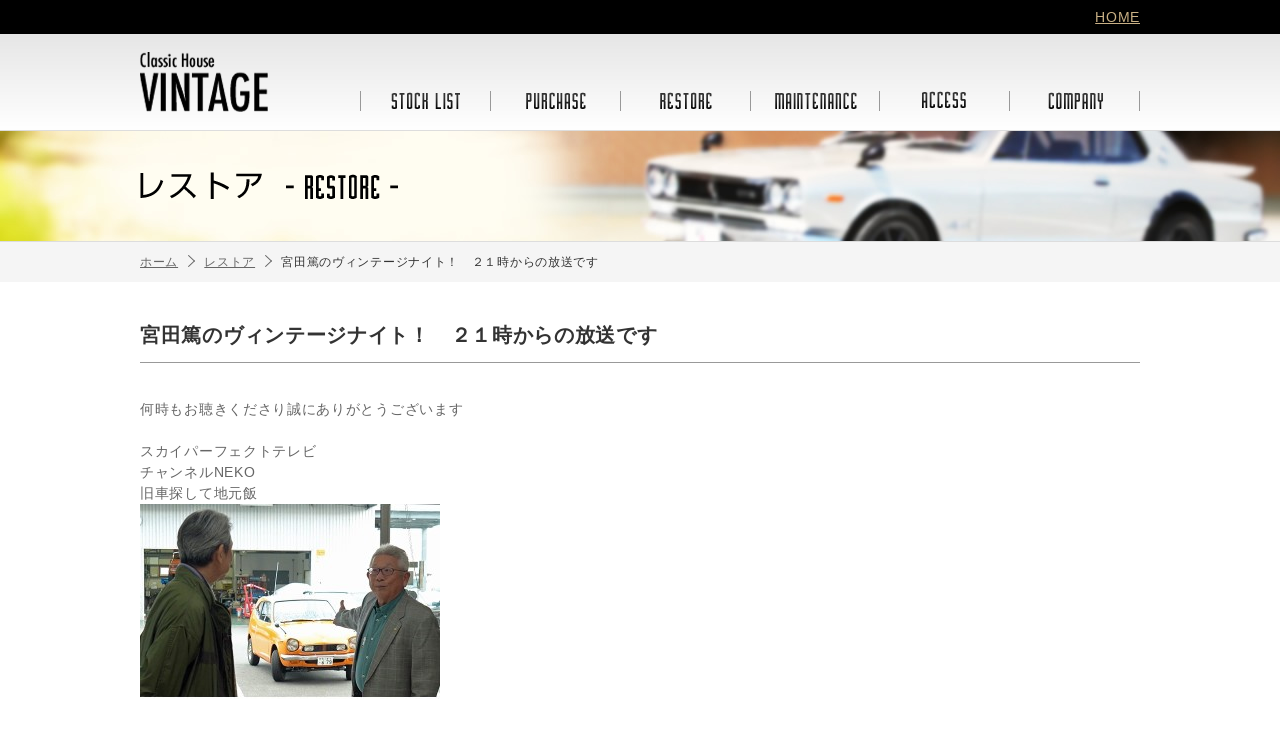

--- FILE ---
content_type: text/html; charset=UTF-8
request_url: http://www.japan-vintage.com/2023/05/29665/
body_size: 4851
content:
<!DOCTYPE html>
<html lang="ja">
<head>
<meta charset="UTF-8">
<title>宮田篤のヴィンテージナイト！　２１時からの放送です | ヴィンテージ 宮田自動車株式会社 | Classic House Vintage</title>
<!--[if lte IE 8]>
<script src="/js/html5shiv-printshiv.js"></script>
<![endif]-->
<link rel="shortcut icon" href="/favicon.ico">
<link rel="stylesheet" href="http://www.japan-vintage.com/wp-content/themes/k_themes/css/html5reset.css">
<link rel="stylesheet" href="http://www.japan-vintage.com/wp-content/themes/k_themes/css/style.css">
<link rel="stylesheet" href="http://www.japan-vintage.com/wp-content/themes/k_themes/style.css">
<link rel="alternate" type="application/rss+xml" title="ヴィンテージ 宮田自動車株式会社 | Classic House Vintage &raquo; 宮田篤のヴィンテージナイト！　２１時からの放送です のコメントのフィード" href="http://www.japan-vintage.com/2023/05/29665/feed/" />
<script type='text/javascript' src='http://www.japan-vintage.com/wp-includes/js/jquery/jquery.js?ver=1.10.2'></script>
<script type='text/javascript' src='http://www.japan-vintage.com/wp-includes/js/jquery/jquery-migrate.min.js?ver=1.2.1'></script>
<script type='text/javascript' src='http://www.japan-vintage.com/wp-content/themes/k_themes/js/jquery.common.js?ver=3.7.1'></script>
<link rel="EditURI" type="application/rsd+xml" title="RSD" href="http://www.japan-vintage.com/xmlrpc.php?rsd" />
<link rel="wlwmanifest" type="application/wlwmanifest+xml" href="http://www.japan-vintage.com/wp-includes/wlwmanifest.xml" /> 
<link rel='prev' title='ダイアリー' href='http://www.japan-vintage.com/2023/05/29656/' />
<link rel='next' title='ダイアリー' href='http://www.japan-vintage.com/2023/05/29674/' />
<meta name="generator" content="WordPress 3.7.1" />
<link rel='shortlink' href='http://www.japan-vintage.com/?p=29665' />

<!-- All in One SEO Pack 2.1.5 by Michael Torbert of Semper Fi Web Design[63,141] -->
<link rel="canonical" href="http://www.japan-vintage.com/2023/05/29665/" />
<!-- /all in one seo pack -->
</head>
<body>
    <header class="page_header" id="top">
      <div class="upper">
        <div class="cw right"><a href="/">HOME</a></div>
      </div>

      <div class="main">
       <div class="inner cw">
               <div class="logo"><a href="http://www.japan-vintage.com"><img src="/images/new/header/logo.png" alt="Classic House VINTAGE（ヴインテージ宮田自動車株式会社）" width="128" height="60"></a></div>
         <nav class="mainmemu">
           <ul class="parent">
           <li><a href="/stocklist/" class="stock"><img src="/images/new/header/mainmenu.png" alt="在庫車両" width="780" height="78"></a></li>
           <li><a href="/purchase/" class="purchase"><img src="/images/new/header/mainmenu.png" alt="買取情報" width="780" height="78"></a></li>
           <li><a href="/category/restore/" class="restore"><img src="/images/new/header/mainmenu.png" alt="レストア" width="780" height="78"></a></li>
           <li><a href="/maintenance/" class="maintenance"><img src="/images/new/header/mainmenu.png" alt="メンテナンス" width="780" height="78"></a>
           <ul class="submenu">
             <li><a href="/maintenance/#autoloan" class="btn_01"><img src="/images/new/header/submenu_maintenance.png" alt="オートローン" width="127" height="246"></a></li>
             <li><a href="/maintenance/#inspection" class="btn_02"><img src="/images/new/header/submenu_maintenance.png" alt="車検・整備" width="127" height="246"></a></li>
             <li><a href="/maintenance/#repair" class="btn_03"><img src="/images/new/header/submenu_maintenance.png" alt="鈑金・塗装" width="127" height="246"></a></li>
           </ul>
           </li>
           <li><a href="/access/" class="access"><img src="/images/new/header/mainmenu.png" alt="アクセス" width="780" height="78"></a></li>
           <li><a href="/companyinfo/" class="companyinfo"><img src="/images/new/header/mainmenu.png" alt="会社案内" width="780" height="78"></a></li>
        </ul>
         </nav>
       </div>
      </div>

      <h1 class="page_title others"><span class="text"><span class="inner"><img src="/images/new/page_title/title_restore.png" alt="レストア" width="258" height="27"></span></span></h1>
    </header>
    <!-- //end page_header -->
    
        <div class="breadcrumb">
          <ul class="cw clearfix">
            <li itemscope itemtype="http://data-vocabulary.org/Breadcrumb"><a href="http://www.japan-vintage.com" itemprop="url"><span itemprop="title">ホーム</span></a></li>
      <li itemscope itemtype="http://data-vocabulary.org/Breadcrumb"><a href="http://www.japan-vintage.com/category/restore/" itemprop="url"><span itemprop="title">レストア</span></a></li>
            <li itemscope itemtype="http://data-vocabulary.org/Breadcrumb"><span itemprop="title">宮田篤のヴィンテージナイト！　２１時からの放送です</span></li>
          </ul>
        </div>


<div class="cw clearfix">
 <article>
            <h2 class="cornerTitle">宮田篤のヴィンテージナイト！　２１時からの放送です</h2>
      <div class="clearfix mb20 lineheight">
        <p>何時もお聴きくださり誠にありがとうございます</p>
<p>&nbsp;</p>
<p>スカイパーフェクトテレビ</p>
<p>チャンネルNEKO</p>
<p>旧車探して地元飯</p>
<p><a href="http://www.japan-vintage.com/wp-content/uploads/2023/05/Fu4eqGqacAIVP8z.jpg"><img class="alignnone size-medium wp-image-29666" alt="Fu4eqGqacAIVP8z" src="http://www.japan-vintage.com/wp-content/uploads/2023/05/Fu4eqGqacAIVP8z-300x195.jpg" width="300" height="195" /></a></p>
<p>&nbsp;</p>
<p>旧車に乗りながら繰り広げるストーリーは</p>
<p>升猛さんの出演力も有り楽しくご覧頂けるかと思います</p>
<p>宮田篤のヴィンテージナイトとの相乗効果で更に楽しく面白く</p>
<p>今夜もよろしくお願いします</p>
<p>東海ラジオ　AM1332　FM92.9　radikoインストール</p>
<p>御便り　リクエストお待ちしております</p>
<p>&nbsp;</p>
<p>日曜日</p>
<p>連休最終日になりますね</p>
<p>お仕事によっては明日から連休の方も居られたりされて</p>
<p>ご来店のご予約も賜り誠にありがとうございます</p>
<p><a href="http://www.japan-vintage.com/wp-content/uploads/2023/05/IMG01728.jpg"><img class="alignnone size-medium wp-image-29667" alt="IMG01728" src="http://www.japan-vintage.com/wp-content/uploads/2023/05/IMG01728-300x168.jpg" width="300" height="168" /></a></p>
<p>リフレッシュして</p>
<p>寒暖差多くなる季節を乗り切りましょう</p>
<p>&nbsp;</p>
<p>&nbsp;</p>
<p>&nbsp;</p>
<p>御注文車両　FJクルーザー</p>
<p><img class="alignnone size-medium wp-image-29671" alt="IMG01729" src="http://www.japan-vintage.com/wp-content/uploads/2023/05/IMG01729-300x168.jpg" width="300" height="168" /></p>
<p>ご希望通りの個体を仕入れ出来まして</p>
<p>この度ご成約頂きました</p>
<p>誠にありがとうございます</p>
<p>FJクルーザー、生産無くなり年々高騰していますね</p>
<p>クロカンとは名ばかりでシティユースの綺麗な個体が多いので</p>
<p>良い車が仕入れできてよかったです</p>
<p>で</p>
<p>穴狙いのBIGHORN</p>
<p>お若い方で知らない人もいて時代を感じます</p>
<p>でもこの車はそこまで古くないのですけどね・・・</p>
<p><img class="alignnone size-medium wp-image-29670" alt="IMG01730" src="http://www.japan-vintage.com/wp-content/uploads/2023/05/IMG01730-300x168.jpg" width="300" height="168" /></p>
<p>ランクルの影にいながらも高性能なクロカンは</p>
<p>現代も通用するメカニズムと物分かりの良い方には人気な車種です</p>
<p>比較サイズでは4気筒2500ｃｃ多い中</p>
<p>V6　3500　DOHCエンジンは今となっては贅沢なユニット</p>
<p>今後二度と出てこない・・・</p>
<p>左ハンドルに加工されてドバイとかに飛ばさせるのは勘弁</p>
<p>因みに25年規制とかいって海外に出ていますが</p>
<p>アメリカでは左ハンドル以外登録できないですから</p>
<p>工場ナンバーで乗られています</p>
<p>ドバイでは右ハンドル車は登録も走行もできません</p>
<p>そんななかでもインバウンド効果も有</p>
<p>日本の物を欲しがる人たちが増えるのでしょう</p>
<p>右ハンドルのままでは飾り物なのに</p>
<p>購入される人たちのエネルギーは壮大ですね</p>
<p>&nbsp;</p>
<p>片山右京さんの愛車　MG</p>
<p><a href="http://www.japan-vintage.com/wp-content/uploads/2023/05/IMG017312.jpg"><img class="alignnone size-medium wp-image-29669" alt="IMG01731~2" src="http://www.japan-vintage.com/wp-content/uploads/2023/05/IMG017312-300x173.jpg" width="300" height="173" /></a></p>
<p>夏は暑いし冬は左手が凍りそうだし・・・でもしかし</p>
<p>人生突き進む中でも原点回帰も必要なときもあり</p>
<p>いつも初心に帰らせてくれ一呼吸させてくれる相棒だそうで</p>
<p>F40やら様々な車両を乗られたなか</p>
<p>このMGだけは一生放さないそうです</p>
<p>ありゃ！</p>
<p><img class="alignnone size-medium wp-image-29668" alt="IMG01720_HDR" src="http://www.japan-vintage.com/wp-content/uploads/2023/05/IMG01720_HDR-300x168.jpg" width="300" height="168" /></p>
<p>カーライフ人生のなか郷愁に浸れる一台が</p>
<p>VINTAGEにも居ましたよ！</p>
<p>国産にはないテイストは乗れば分かるし</p>
<p>クラシックカーラリーイベントにも参加できるし</p>
<p>（ラリーといってもゴイゴイ山道走る協議ではない）</p>
<p>観ていて和むフロントフェイスとボディデザイン</p>
<p>軽量化最終モデルのMG　MK４です</p>
<p>※この頃のMGはカナダ・アメリカ仕様向けが多く</p>
<p>国内輸入車も殆どレフトハンダーです</p>
<p>魅力的要素満載で何といってもお求めやすい！</p>
<p>&nbsp;</p>
<p>&nbsp;</p>
<p>&nbsp;</p>
<p>&nbsp;</p>
<p>&nbsp;</p>
      </div>
      <div class="single_footer clearfix">
        <ul class="small">
          <li class="floatright">
            <a href="http://www.japan-vintage.com/2023/05/29674/" rel="next">ダイアリー</a> &raquo;          </li>
          <li class="floatleft">
            &laquo; <a href="http://www.japan-vintage.com/2023/05/29656/" rel="prev">ダイアリー</a>          </li>
        </ul>
      </div>
        </article>
</div>
<!-- //end cw -->
    <footer class="page_footer">
     <div class="upper">
      <div class="cw">
        <nav class="navi">
        <ul>
          <li><a href="/">ホーム</a></li>
          <li><a href="/stocklist/">在庫車両</a></li>
          <li><a href="/purchase/">買取情報</a></li>
          <li><a href="/category/restore/">レストア</a></li>
          <li><a href="/maintenance/">メンテナンス</a></li>
          <li><a href="/modellist/">モデルリスト</a></li>
          <li><a href="/category/movie/">おすすめ動画</a></li>
          <li><a href="/access/">アクセス</a></li>
          <li><a href="/companyinfo/">会社案内</a></li>
          <li><a href="/inquiry/">お問合せ</a></li>
        </ul>
      </nav>
      <div class="to_page_top">
        <a class="btn_to_page_top" href="#top"><img src="/images/new/footer/btn_pagetop.png" height="52" width="100" alt="ページトップへ"></a>
      </div>
      </div>
     </div>
      <div class="main">
       <div class="cw">
         ヴィンテージ 宮田自動車株式会社<br>〒510-8111　三重県三重郡川越町当新田615番地　　TEL ：059-364-6666　FAX ：059-364-6711
       </div>
      </div>
      <div class="copyright">
        <div class="cw right">
          <small>&copy; Classic House VINTAGE  All Rights Reserved.</small>
        </div>
      </div>
    </footer>
     
  <!--</div>-->
  <!-- /.wrapc -->

<script>
  (function(i,s,o,g,r,a,m){i['GoogleAnalyticsObject']=r;i[r]=i[r]||function(){
  (i[r].q=i[r].q||[]).push(arguments)},i[r].l=1*new Date();a=s.createElement(o),
  m=s.getElementsByTagName(o)[0];a.async=1;a.src=g;m.parentNode.insertBefore(a,m)
  })(window,document,'script','//www.google-analytics.com/analytics.js','ga');

  ga('create', 'UA-50345762-1', 'japan-vintage.com');
  ga('send', 'pageview');

</script>

</body>
</html>

--- FILE ---
content_type: text/css
request_url: http://www.japan-vintage.com/wp-content/themes/k_themes/css/style.css
body_size: 24668
content:
/* 
=Reset
-------------------------------------------------------------- */
html, body, div, span, object, iframe, h1, h2, h3, h4, h5, h6, p, blockquote, pre, abbr, address, cite, code, del, dfn, em, img, ins, kbd, q, samp, small, strong, sub, sup, var, b, i, dl, dt, dd, ol, ul, li, fieldset, form, label, legend, table, caption, tbody, tfoot, thead, tr, th, td, article, aside, canvas, details, figcaption, figure, footer, header, hgroup, menu, nav, section, main, summary, time, mark, audio, video {
  margin: 0;
  padding: 0;
  border: 0;
  outline: 0;
  font-size: 100%;
  vertical-align: baseline;
  background: transparent;
}
body {
  line-height: 1;
  -webkit-text-size-adjust: 100%;
}
article, aside, details, figcaption, figure, footer, header, hgroup, menu, nav, section, main {
  display: block;
}
nav ul {
  list-style: none;
}
ol, ul {
  list-style: none;
}
blockquote, q {
  quotes: none;
}
blockquote:before, blockquote:after, q:before, q:after {
  content: '';
  content: none;
}
a {
  margin: 0;
  padding: 0;
  font-size: 100%;
  vertical-align: baseline;
  background: transparent;
}
ins {
  background-color: #ff9;
  color: #000;
  text-decoration: none;
}
mark {
  background-color: #ff9;
  color: #000;
  font-style: italic;
  font-weight: bold;
}
del {
  text-decoration: line-through;
}
abbr[title], dfn[title] {
  border-bottom: 1px dotted;
  cursor: help;
}
table {
  border-collapse: collapse;
  border-spacing: 0;
}
th, td {
  vertical-align: middle;
}
hr {
  display: block;
  height: 1px;
  border: 0;
  border-top: 1px solid #cccccc;
  margin: 1em 0;
  padding: 0;
}
input, select {
  vertical-align: middle;
}
img {
  vertical-align: middle;
  font-size: 0;
  line-height: 0;
}
/*--------------------------------------
   common
--------------------------------------*/
html {
  font-size: 62.5%;
}
body {
  font-size: 1.4em;
  font-family: Helvetica, Arial, Roboto, 'Droid Sans', 'ヒラギノ角ゴ Pro W3', 'Hiragino Kaku Gothic Pro', 'メイリオ', Meiryo, 'ＭＳ Ｐゴシック', 'MS PGothic', sans-serif;
  background: #fff;
  color: #666;
  min-width: 1100px;
  letter-spacing: 0.05em;
}
/*--------------------------------------
    link
--------------------------------------*/
a {
  color: #666;
  outline: none;
  text-decoration: underline;
}
a:hover {
  text-decoration: none;
}
a.link_white {
  color: red;
  outline: none;
  text-decoration: none;
}
a.link_white:hover {
  color: red;
  text-decoration: underline;
}
.detail_text {
  line-height: 1.5;
}
.link_arrow:after{
  content: url(/images/new/common/arrow_right.png);
  vertical-align: middle;
  margin-left: .5em;
  font-size: 1.4rem;
}
/*--------------------------------------
    text color
--------------------------------------*/
.cream {
  color: #F2EDDD;
}
.cream_dark {
  color: #DFD3AD;
}
.gray {
  color: #333;
}
.red, .red a {
  color: #B23F2A;
}
.blue, .blue a {
  color: #003FFF;
}
.green {
  color: #6DB819;
}
.red {
  color: #B23F2A;
}
/*--------------------------------------
    common
--------------------------------------*/
th {
  vertical-align: middle;
  font-weight: lighter;
}
.relative {
  position: relative;
}
.small {
  font-size: 90%;
}
.xsmall {
  font-size: 70%;
}
.large {
  font-size: 110%;
}
.xlarge {
  font-size: 130%;
}
.bold {
  font-weight: bold;
}
.normal {
  font-weight: normal;
}
.block {
  display: block;
}
.inlineblock {
  display: inline-block;
}
.lineheight {
  line-height: 1.5;
}
.xlineheight {
  line-height: 1.8;
}
.hidden {
  overflow: hidden;
}
.width100per {
  width: 100%;
}
.left {
  text-align: left;
}
.right {
  text-align: right;
}
.center {
  text-align: center;
}
.floatleft {
  float: left;
}
.floatright {
  float: right;
}
.floatlist_left li {
  float: left;
  margin-right: 1.5em;
}
.nowrap {
  white-space: nowrap;
}
.bg_gray {
  background: #333333;
}
.bg_lightgray {
  background: #f5f5f5;
}
.attention {
  text-indent: -1em;
  padding-left: 1em;
}
.summary_text{
  font-size: 1.6rem;
  color: #333;
  line-height: 1.6;
}
/*--------------------------------------
    margin
--------------------------------------*/
.mb5 {
  margin-bottom: 5px;
}
.mb10 {
  margin-bottom: 10px;
}
.mb15 {
  margin-bottom: 15px;
}
.mb20 {
  margin-bottom: 20px;
}
.mb30 {
  margin-bottom: 30px;
}
.mb_l{
  margin-bottom: 5em;
}
.mt10 {
  margin-top: 10px;
}
.mt20 {
  margin-top: 20px;
}
.mr10 {
  margin-right: 10px;
}
.ml5 {
  margin-left: 5px;
}
.ml10 {
  margin-left: 10px;
}
.ml20 {
  margin-left: 20px;
}
/*--------------------------------------
    padding
--------------------------------------*/
.p5 {
  padding: 5px;
}
.p10 {
  padding: 10px;
}
.p15 {
  padding: 15px;
}
.p20 {
  padding: 20px;
}
.p25 {
  padding: 25px;
}
.pr10 {
  padding-right: 10px;
}
.pb10 {
  padding-bottom: 10px;
}
/*--------------------------------------
   page layout
--------------------------------------*/
.wrap {
  min-height: 500px;
}
/*.page_header,*/.page_contents {
  margin: 0 auto;
  width: 1000px;
}
.cw {
  width: 1000px;
  margin: 0 auto;
}
.w1000 {
  width: 1000px;
}
/*--------------------------------------
    header
--------------------------------------*/
.page_header .upper {
  background: #000;
  padding:10px 0;
}
.page_header .upper a {
  color:#c9b085;
}
.page_header .main {
  background: linear-gradient(to bottom, rgba(230,230,230,1) 0%,rgba(255,255,255,1) 100%);
  border-bottom: 1px solid #ddd;
}
.page_header .main .inner {
  display:table;
}
.page_header .main .logo {
  display: table-cell;
  width:100%;
  padding: 18px 0;
}
.page_header .main .mainmemu{
  display: table-cell;
  vertical-align: bottom;
}
/*--------------------------------------
    mainmenu
--------------------------------------*/
.page_header .mainmemu .parent > li{
  display: table-cell;
  position: relative;
}
.page_header .mainmemu .parent > li > a{
  display: block;
  width: 130px;
  height: 39px;
  overflow: hidden;
  position: relative;
}
.page_header .mainmemu .parent > li > a img{
  position: absolute;
  top: 0;
}
.page_header .mainmemu .parent > li:hover img{
  top: -39px;
}
.page_header .mainmemu .parent > li > a.stock img{
  left:0;
}
.page_header .mainmemu .parent > li > a.purchase img{
  left:-130px;
}
.page_header .mainmemu .parent > li > a.restore img{
  left:-260px;
}
.page_header .mainmemu .parent > li > a.maintenance img{
  left:-390px;
}
.page_header .mainmemu .parent > li > a.access img{
  left:-520px;
}
.page_header .mainmemu .parent > li > a.companyinfo img{
  left:-650px;
}
.page_header .mainmemu .parent > li .submenu{
  opacity: 0;
  top: 80%;
  visibility: hidden;
  transition: .4s;
  position: absolute;
  left:4px;
  z-index: 1;
}
.page_header .mainmemu .parent > li:hover .submenu{
  top: 100%;
  visibility: visible;
  opacity: 1;
  transition: .2s;
}
.page_header .mainmemu .submenu a{
  display: block;
  width: 127px;
  height: 41px;
  position: relative;
  overflow: hidden;
}
.page_header .mainmemu .submenu a img{
  position: absolute;
  left: 0;
}
.page_header .mainmemu .submenu a.btn_01 img{
  top: 0;
}
.page_header .mainmemu .submenu a.btn_02 img{
  top: -41px;
}
.page_header .mainmemu .submenu a.btn_03 img{
  top: -82px;
}
.page_header .mainmemu .submenu a:hover.btn_01 img{
  top: -123px;
}
.page_header .mainmemu .submenu a:hover.btn_02 img{
  top: -164px;
}
.page_header .mainmemu .submenu a:hover.btn_03 img{
  top: -205px;
}
/*--------------------------------------
    footer
--------------------------------------*/
.page_footer{
  margin-top: 5em;
}
.page_footer .upper{
  background: #333333;
  padding: 10px 0;
}
.page_footer .upper .cw{
  display: table;
}
.page_footer .upper .navi{
  display: table-cell;
  vertical-align: middle;
  width: 100%;
}
.page_footer .upper .navi li{
  display: table-cell;
}
.page_footer .upper .navi li:not(:last-child){
  padding-right: 1em;
  border-right: 1px solid #C9B085;
}
.page_footer .upper .navi li:not(:first-child){
  padding-left: 1em;
}
.page_footer .upper .navi li a{
  font-size: 1.2rem;
  color: #C9B085;
}
.page_footer .upper .to_page_top{
  display: table-cell;
  vertical-align: middle;
}
.page_footer a.btn_to_page_top{
  display: block;
  width: 100px;
  height: 26px;
  overflow: hidden;
  position: relative;
}
.page_footer a.btn_to_page_top img{
  position: absolute;
  left: 0;
  top: 0;
}
.page_footer a:hover.btn_to_page_top img{
  top: -26px;
}
.page_footer .main{
  background: #000;
  padding: 20px 0;
  color: #999;
  line-height: 1.6;
}
.page_footer .copyright{
  background: #000;
  padding: 10px 0;
  border-top: 1px solid #333;
  color: #666;
  font-size: 1.2rem;
}
/*--------------------------------------
    breadcrumb
--------------------------------------*/
.breadcrumb{
  background: #f5f5f5;
  height: 40px;
  line-height: 40px;
  margin-bottom: 4rem;
}
.breadcrumb li {
  float: left;
  margin-right: .8em;
  white-space: nowrap;
  font-size: 1.2rem;
  color: #333;
}
.breadcrumb li a {
  display: block;
}
.breadcrumb li a:after{
  content: url(/images/new/common/arrow_right.png);
  vertical-align: middle;
  margin-left: .8em;
}
/*--------------------------------------
    title
--------------------------------------*/
.cornerTitle{
  border-bottom: 1px solid #999;
  padding-bottom: .7em;
  font-size: 2rem;
  line-height: 1.3;
  color: #333;
  font-weight: bold;
  margin-bottom: 1.8em;
}
.cornerTitle.s{
  padding-bottom: .5em;
  font-size: 1.6rem;
  margin-bottom: 1em;
}
.title_h2 {
  background: url(../images/local/title_h2.png) no-repeat left top;
  border-bottom: 1px dotted #625755;
  padding: 4px 7px 7px 17px;
  margin-bottom: 10px;
  font-size: 1.1em;
}
/*--------------------------------------
    bg
--------------------------------------*/
.bg_black {
  background: #000;
}
.bg_black50 {
  background: url(images/bg_black50.png);
/zoom:1;
}
.bg_brown_gradient {
  background: #9B8162 url(../images/local/bg_brown_gradient.png) repeat-x;
}
.bg_grey_skin_search {
  background: #333 url(../images/local/ct_bgi_grey_skin_search.png) repeat-x left top;
  border: 1px solid #3E3735;
}
.bg_grey_skin {
  background: #333 url(../images/local/ct_bgi_grey_skin.png) left top;
  border: 1px solid #3E3735;
}
.bg_white {
  background: #fff;
}
/*--------------------------------------
    list
--------------------------------------*/
ul.liststyle {
  list-style: disc outside;
  margin-left: 1.5em;
}
ol.liststyle {
  list-style: decimal outside;
  margin-left: 1.5em;
}
.list_disc {
  list-style: disc outside;
  margin-left: 1em;
}
/*--------------------------------------
    table
--------------------------------------*/
.companyinfoTable {
  width: 500px;
  font-size: 90%;
  margin-top: -15px;
}
.companyinfoTable th, .companyinfoTable td {
  border-bottom: 1px dotted #625755;
  text-align: left;
}
.companyinfoTable th {
  color: #FFF;
  width: 90px;
  padding: 15px 25px;
}
.companyinfoTable td {
  color: #F2E1C4;
  padding: 15px 25px 15px 0;
}
/*--------------------------------------
    border
--------------------------------------*/
.border_grey_grey {
  border: 5px solid #ccc;
}
/*--------------------------------------
    button
--------------------------------------*/
.btn_img {
  display: inline-block;
  overflow: hidden;
  position: relative;
}
button.btn_img {
	border:none;
	background:none;
	padding:0;
	cursor:pointer;
}
.btn_img img {
  position: absolute;
  left: 0;
  top: 0;
}

.btn_red, .form-submit input {
  background: #090606 url(../images/local/btn_red_bg.png) repeat-x;
  display: inline-block;
 /display: inline;
 /zoom: 1;
  padding: 15px;
  width: 250px;
  cursor: pointer;
  border: 1px solid #9B2B1F;
  color: #F3E2C4;
}
.btn_red:hover, .form-submit input:hover {
  background: #272424 url(../images/local/btn_red_bg_hover.png) repeat-x;
  border: 1px solid #524644;
  color: #F3E2C4;
  text-decoration: none;
}
/*--------------------------------------
    form
--------------------------------------*/
input[type="text"], textarea {
  border: 1px solid #ccc;
  background: #f8f8f8;
  padding: 5px;
  font-family: inherit;
  font-size: 1.6rem;
}
input[type="text"] {
  width: 13em;
}
input[type="text"].s {
  width: 8em;
}
input[type="text"].l {
  width: 22em;
}
textarea {
  width: 24em;
  height: 10em;
}
select.select_carsearch{
  -webkit-appearance: none;
  -moz-appearance: none;
  appearance: none;
  font-family: inherit;
  display: block;
  width: 100%;
  border: 1px solid #ccc;
  background: #fff url(/images/new/common/arrow_pulldown.png) no-repeat right center;
  border-radius: 4px;
  font-size: 1.6rem;
  padding: 0 35px 0 10px;
  height: 50px;
}
select.select_carsearch::-ms-expand {
  display: none;
}
select.designed_select{
  -webkit-appearance: none;
  -moz-appearance: none;
  appearance: none;
  font-family: inherit;
  font-size: 1em;
  border: 1px solid #ccc;
  background: #f8f8f8 url(/images/new/common/arrow_pulldown_s.png) no-repeat right center;
  border-radius: 4px;
  padding: 0 35px 0 10px;
  height: 30px;
}
select.designed_select::-ms-expand {
  display: none;
}

/*--------------------------------------
    page_title
--------------------------------------*/
.page_title{
  height: 110px;
  background-repeat: no-repeat;
  background-position: center;
  border-bottom: 1px solid #ddd;
}
.page_title .text{
  display: table;
  width: 1000px;
  height: 100%;
  margin: 0 auto;
}
.page_title .inner{
  display: table-cell;
  vertical-align: middle;
}
.page_title.companyinfo{
  background-image: url(/images/new/page_title_bg/companyinfo.jpg);
}
.page_title.inquiry_en{
  background-image: url(/images/new/page_title_bg/inquiry_en.jpg);
  height: 300px;
}
.page_title.inquiry{
  background-image: url(/images/new/page_title_bg/inquiry.jpg);
}
.page_title.kaitori{
  background-image: url(/images/new/page_title_bg/kaitori.jpg);
}
.page_title.maintenance{
  background-image: url(/images/new/page_title_bg/maintenance.jpg);
}
.page_title.modellist{
  background-image: url(/images/new/page_title_bg/modellist.jpg);
}
.page_title.movie{
  background-image: url(/images/new/page_title_bg/movie.jpg);
}
.page_title.others{
  background-image: url(/images/new/page_title_bg/others.jpg);
}
.page_title.stocklist{
  background-image: url(/images/new/page_title_bg/stocklist.jpg);
}
.page_title.topics{
  background-image: url(/images/new/page_title_bg/topics.jpg);
}
/*--------------------------------------
    inquiry add css
--------------------------------------*/
.form_table th, .form_table td {
  padding: 10px;
  border-bottom: 1px dotted #ccc;
  font-size: 90%;
}
.form_table th {
  text-align: left;
  white-space: nowrap;
  color: #333;
  font-weight: bold;
  width: 12em;
}
.form_table textarea {
  width: 40em;
  height: 8em;
}
.form_table td .small {
  margin-left: 10px;
}
.btn_form_submit{
  width:300px;
  height: 60px;
  cursor: pointer;
}
.btn_form_submit:hover img{
  top: -60px;
}
.btn_to_home{
  width:300px;
  height: 60px;
  cursor: pointer;
}
.btn_to_home:hover img{
  top: -60px;
}
/*--------------------------------------
    stockcar add css
--------------------------------------*/
.carsearchbox {
  padding: 10px;
  position: relative;
}
.carsearchbox h1 {
  margin-bottom: 0;
}
.btn_searchbox_toggle {
  position: absolute;
  right: 10px;
  top: 12px;
}
.btn_searchbox_toggle_btn {
  display: block;
  background: url(../images/stockcar/btnicon_toggle.png) no-repeat right -30px;
  padding-right: 18px;
  color: #fff;
 /zoom:1;
}
.btn_searchbox_toggle_btn.active {
  background-position: right 0;
}
.searchbhox_toggle_area {
  margin-top: 15px;
 /zoom:1;
}
.searchbhox_toggle_area th, .searchbhox_toggle_area td {
  padding: 10px 10px 10px 0;
  text-align: left;
  border-bottom: 1px dotted #625755;
}
.searchbhox_toggle_area th {
  white-space: nowrap;
  width: 130px;
}
.searchbhox_toggle_area th span {
  display: block;
  border-left: 5px solid #9B2B1F;
  padding-left: 5px;
}
.searchbhox_toggle_area td {
  width: 425px;
}
.searchbhox_toggle_area .colorlist li {
  float: left;
  white-space: nowrap;
  width: 12em;
}
.btntext_search {
  background: url(../images/stockcar/search.png) no-repeat left center;
  padding-left: 21px;
}
.pagerbox {
  padding: 10px;
  margin-bottom: 15px;
}
.pager {
  float: right;
}
.pager li {
  float: left;
  margin-left: 5px;
  font-size: 0.8em;
}
.pager li a, .pager li span {
  display: block;
  color: #fff;
  text-align: center;
  background: #AB9272;
  padding: 4px 6px;
  border-radius: 3px;
  text-decoration: none;
}
.pager li a:hover, .pager li span {
  background: #9B2B1F;
}
.stocklistbox {
  padding: 10px 10px 1px 10px;
  margin-bottom: 15px;
}
.stocklistbox table {
  width: 100%;
  margin-bottom: 10px;
}
.stocklistbox th, .stocklistbox td {
  padding: 5px;
}
.stocklistbox th {
  border: 1px solid #666;
  color: #fff;
  font-weight: normal;
  background: #030303 url(../images/stockcar/th_bg.png) repeat-x;
}
.stocklistbox th a {
  color: #fff;
}
.stocklistbox td {
  border: 1px solid #c9c9c9;
  color: #333;
  background: #fff;
}
.stocklistbox tbody {
  border-bottom: 5px solid #ccc;
}
.stocklistbox tbody:hover td {
  background: #E7E7E7;
  cursor: pointer;
}
/*--------------------------------------
    cardetail add css
--------------------------------------*/
#gallery_main_img {
  border: 1px solid #524131;
  background: #333;
  margin-bottom: 10px;
}
#gallery_main_img img {
  display: block;
  width: 520px;
}
#gallery_thumb_img_wrapper {
  width: 100%;
  overflow: hidden;
  margin-bottom: 7px;
}
#gallery_thumb_img {
  width: 550px;
}
#gallery_thumb_img li {
  float: left;
  margin-right: 3px;
  margin-bottom: 3px;
}
#gallery_thumb_img li span {
  display: block;
  border: 2px solid #000;
  cursor: pointer;
}
#gallery_thumb_img li span.active {
  border: 2px solid #524131;
}
#gallery_thumb_img li img {
  width: 98px;
}
.cardetailform li {
  float: left;
  margin-right: 10px;
  margin-bottom: 5px;
  width: 7.5em;
}
.sw_postal {
  display: inline-block;
 /display:inline;
 /zoom:1;
  padding: 5px 7px;
  border-radius: 3px;
  background: #999;
  color: #fff;
  font-size: 0.8em;
  text-decoration: none;
  cursor: pointer;
}
.sw_postal:hover {
  background: #ccc;
}
.detail_kihon_table {
  width: 100%;
}
.detail_kihon_table th, .detail_kihon_table td {
  border: 1px solid #534232;
  padding: 5px;
}
.detail_kihon_table th {
  background: #100B07 url(../images/stockcar/th_bg_brown.png) repeat-x;
  text-align: left;
  width: 7em;
}
.detail_kihon_table td {
  background: #fff;
  color: #333;
}
.detail_spec_table {
  width: 100%;
  border-collapse: separate;
  border-spacing: 3px;
}
.detail_spec_table td {
  background: #352E2C;
  padding: 5px;
  text-align: center;
  color: #6C5F5D;
  font-size: 0.9em;
  line-height: 1.1;
  width: 25%;
}
.detail_spec_table td.active {
  background: #33A9AD;
  color: #fff;
}
#detail_shop_comment {
  border: 5px solid #625755;
  padding: 10px;
}
#detail_shop_comment h1 {
  font-size: 1.1em;
  padding-bottom: 10px;
  border-bottom: 1px dotted #999;
  margin-bottom: 10px;
}
#detail_shop_comment_text {
  line-height: 1.5;
}

/*--------------------------------------
    movie_list
--------------------------------------*/
.movie_list{
  border-top: 1px solid #ccc;
  border-bottom: 1px solid #ccc;
  padding-top: 2em;
  letter-spacing: -.4em;
}
.movie_box{
  display: inline-block;
  width: 50%;
  letter-spacing: normal;
  box-sizing: border-box;
  margin-bottom: 2em;
}
.movie_box:nth-child(odd){
  padding-right: 1.6em;
}
.movie_box:nth-child(even){
  padding-left: 1.6em;
}
.movie_box .contents{
  display: table;
  width: 100%;
  table-layout: fixed;
}
.movie_box .image{
  display: table-cell;
  vertical-align: top;
  width: 200px;
  height: 150px;
  text-align: center;
}
.movie_box .image img{
  border: 1px solid #ccc;
  width: auto !important;
  height: auto !important;
  max-width: 100%;
  max-height: 100%;
}
.movie_box .summary{
  display: table-cell;
  vertical-align: top;
  line-height: 1.3;
  padding-left: 2em;
}

/*--------------------------------------
    wp-pagenavi
--------------------------------------*/
.wp-pagenavi {
  padding: 0 10px 0 0;
  margin: 15px 0 5px 0;
  font-size: 0.9em;
  height: 20px;
}
.wp-pagenavi a, .wp-pagenavi span {
  text-decoration: none;
  color: #fff;
  background: #333;
  padding: 4px 8px;
  margin-right: 5px;
  border-radius: 2px;
}
.wp-pagenavi a:hover, .wp-pagenavi span.current {
  background: #fc0;
  color: #333;
}
.wp-pagenavi span.current {
  font-weight: bold;
}
/*--------------------------------------
    article_list
--------------------------------------*/
.article_list{
  display: table;
  table-layout: fixed;
  width: 100%;
  border-top: 1px dotted #ccc;
  padding: 1.4em 0;
  line-height: 1.3;
}
.article_list:last-of-type{
  border-bottom: 1px dotted #ccc;
}
.article_list .image{
  display: table-cell;
  vertical-align: top;
  width: 100px;
  padding-right: 1em;
}
.article_list .contents{
  display: table-cell;
  vertical-align: top;
}
.article_list .date{
  text-align: right;
}
.article_list .title{
  font-size: 1.6rem;
  font-weight: bold;
  margin-bottom: 1em;
}
.article_list .readmore{
  text-align: right;
  margin-top: 1em;
}
.single_footer {
  border-top: 1px dotted #625755;
  padding-top: 20px;
}
/*--------------------------------------
    otherpage_banner_container
--------------------------------------*/
.otherpage_banner_container{
  display: table;
  width: 100%;
}
.otherpage_banner_container li{
  display: table-cell;
  text-align: left;
}
.otherpage_banner_container li:not(:last-child){
  padding-right: 20px;
}
.otherpage_banner_container a.btn_diary{
  width: 400px;
  height: 100px;
}
.otherpage_banner_container a.btn_maintenance{
  width: 280px;
  height: 100px;
}
.otherpage_banner_container a.btn_inquiry_en{
  width: 280px;
  height: 100px;
}
.otherpage_banner_container a.btn_diary img{
  left:0;
  top: 0;
}
.otherpage_banner_container a.btn_maintenance img{
  left:-420px;
  top: 0;
}
.otherpage_banner_container a.btn_inquiry_en img{
  left:-720px;
  top: 0;
}
.otherpage_banner_container a:hover img{
  top: -100px;
}
/*--------------------------------------
    purchase
--------------------------------------*/
a.btn_purchase_to_form{
  width: 500px;
  height: 60px;
}
a.btn_purchase_to_form:hover img{
  top: -60px;
}
/*--------------------------------------
    maintenance
--------------------------------------*/
a.btn_maintenance_to_form{
  width: 500px;
  height: 60px;
}
a.btn_maintenance_to_form:hover img{
  top: -60px;
}
/*--------------------------------------
    access company
--------------------------------------*/
.company_info_container{
  display: table;
  width: 100%;
}
.company_info_container .table{
  display: table-cell;
  vertical-align: top;
  width: 100%;
  padding-right: 2em;
}
.company_info_container .image{
  display: table-cell;
}
.company_info_container .table table{
  width: 100%;
  table-layout: fixed;
}
.company_info_container .table th,.company_info_container .table td{
  border-bottom: 1px dotted #ccc;
  padding-top: 1.6em;
  padding-bottom: 1.6em;
  line-height: 1.3;
}
.company_info_container .table th{
  width: 10em;
  text-align: left;
  font-weight: bold;
  color: #333;
}
.map_wide {
  width: 1000px;
  height: 450px;
  border: 1px solid #ccc;
}
.business_list{
  display: table;
  width: 100%;
  border-bottom: 1px solid #ccc;
  padding-bottom: 1.2em;
  margin-bottom: 1.2em;
  line-height: 1.3;
}
.business_list dl{
  display: table-cell;
  vertical-align: top;
  width: 100%;
}
.business_list .image{
  display: table-cell;
  padding-left: 4em;
}
.business_list dt{
  color: #333;
  font-weight: bold;
  margin-bottom: .7em;
}
table.legal_info_table{
  width: 100%;
  table-layout: fixed;
}
table.legal_info_table th,table.legal_info_table td{
  border-bottom: 1px dotted #ccc;
  padding-top: 1.6em;
  padding-bottom: 1.6em;
  line-height: 1.3;
  vertical-align: top;
}
table.legal_info_table th{
  width: 15em;
  text-align: left;
  font-weight: bold;
  color: #333;
}
/*--------------------------------------
    modellist
--------------------------------------*/
.modellist_box{
  display: table;
  width: 100%;
}
.modellist_box .comment{
  display: table-cell;
  vertical-align: top;
  width: 100%;
  line-height: 1.6;
}
.modellist_box .image{
  display: table-cell;
  width: 300px;
  padding-left: 2em;
}
.modellist_box .image img{
  border: 1px solid #ccc;
}
a.btn_modellist_to_inquiry{
  width: 500px;
  height: 60px;
}
a.btn_modellist_to_inquiry:hover img{
  top: -60px;
}
/*--------------------------------------
    clearfix
--------------------------------------*/
.clearfix:before, .clearfix:after {
  content: " ";
  display: table;
}
.clearfix:after {
  clear: both;
  height: 0.1px;
  font-size: 0.1em;
  line-height: 0;
}
.clearfix {
 *zoom: 1;
}


--- FILE ---
content_type: text/css
request_url: http://www.japan-vintage.com/wp-content/themes/k_themes/style.css
body_size: 392
content:
/*
Theme Name: japan-vintage.com Theme
Theme URI: http://www.japan-vintage.com
Description: This is japan-vintage.com theme.
*/

img.centered {
	display: block;
	margin-left: auto;
	margin-right: auto;
	}

img.alignright {
	margin: 0 0 10px 15px;
	display: inline;
	}

img.alignleft {
	margin: 0 15px 10px 0;
	display: inline;
	}

.alignright {
	float: right;
	}

.alignleft {
	float: left
	}

--- FILE ---
content_type: text/plain
request_url: https://www.google-analytics.com/j/collect?v=1&_v=j102&a=949718919&t=pageview&_s=1&dl=http%3A%2F%2Fwww.japan-vintage.com%2F2023%2F05%2F29665%2F&ul=en-us%40posix&dt=%E5%AE%AE%E7%94%B0%E7%AF%A4%E3%81%AE%E3%83%B4%E3%82%A3%E3%83%B3%E3%83%86%E3%83%BC%E3%82%B8%E3%83%8A%E3%82%A4%E3%83%88%EF%BC%81%E3%80%80%EF%BC%92%EF%BC%91%E6%99%82%E3%81%8B%E3%82%89%E3%81%AE%E6%94%BE%E9%80%81%E3%81%A7%E3%81%99%20%7C%20%E3%83%B4%E3%82%A3%E3%83%B3%E3%83%86%E3%83%BC%E3%82%B8%20%E5%AE%AE%E7%94%B0%E8%87%AA%E5%8B%95%E8%BB%8A%E6%A0%AA%E5%BC%8F%E4%BC%9A%E7%A4%BE%20%7C%20Classic%20House%20Vintage&sr=1280x720&vp=1280x720&_u=IEBAAAABAAAAACAAI~&jid=145862131&gjid=1174668268&cid=985558730.1769239556&tid=UA-50345762-1&_gid=1099684756.1769239556&_r=1&_slc=1&z=865506301
body_size: -286
content:
2,cG-KXN3SGXTQ3

--- FILE ---
content_type: application/javascript
request_url: http://www.japan-vintage.com/wp-content/themes/k_themes/js/jquery.common.js?ver=3.7.1
body_size: 830
content:
(function($){

/*page scroll*/
jQuery.easing.quart = function (x, t, b, c, d) {
    return -c * ((t=t/d-1)*t*t*t - 1) + b;
};
$(function(){
   $('a[href^=#]').click(function() {
	   if(!$(this).hasClass("scroll_original")){
		  var speed = 400;
		  var href= $(this).attr("href");
		  var target = $(href === "#" || href === "" ? 'html' : href);
		  var position = target.offset().top;
		  $('body,html').animate({scrollTop:position}, speed, 'quart');
		  return false;
	   }
   });
});
/*$(function(){
   $('a[href^=#]').click(function() {
      var speed = 400;
      var href= $(this).attr("href");
      var target = $(href == "#" || href == "" ? 'html' : href);
      var position = target.offset().top;
      $('body,html').animate({scrollTop:position}, speed, 'quart');
      return false;
   });
});*/
  
  
  
})(jQuery);